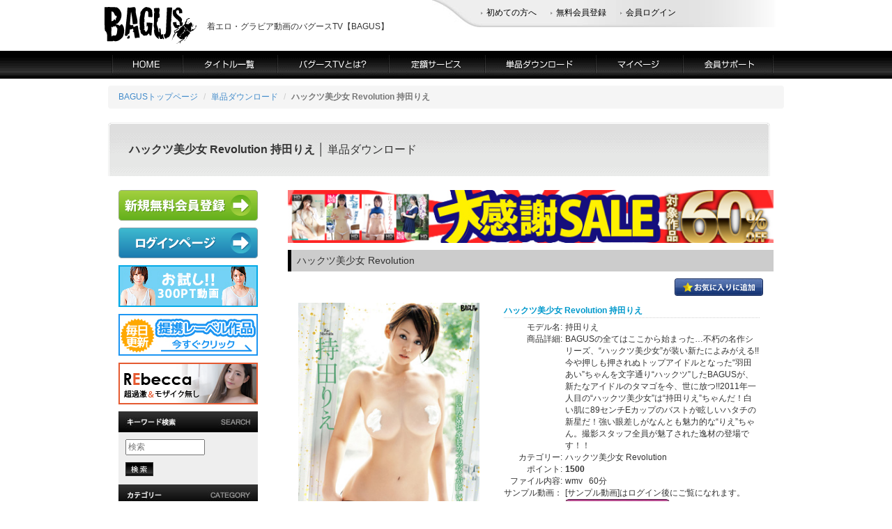

--- FILE ---
content_type: text/html; charset=EUC-JP
request_url: https://www.bagus-web.com/tanpin/item.php?ID=bgsd_310
body_size: 39648
content:
<!DOCTYPE html>
<html lang="ja">
<head>
<!--2023/10/30新グーグルアナリティクスタグ設置-->
<!-- Google tag (gtag.js) -->
<script async src="https://www.googletagmanager.com/gtag/js?id=G-MTZSVQEX37"></script>
<script>
  window.dataLayer = window.dataLayer || [];
  function gtag(){dataLayer.push(arguments);}
  gtag('js', new Date());

  gtag('config', 'G-MTZSVQEX37');
</script>
<meta charset="EUC-JP" />
<meta http-equiv="X-UA-Compatible" content="IE=edge">
<meta name="viewport" content="width=device-width, initial-scale=1">
<meta name="google-translate-customization" content="aa44f73fcb2bf2c1-ad82d5f761b52ab8-gbaaa45828981c6d5-12">
<title>ハックツ美少女 Revolution 持田りえ 単品ダウンロード｜着エロ動画・画像のバグースTV【BAGUS】</title>
<meta name="keywords" content="持田りえ,ハックツ美少女 Revolution,着エロ,動画,画像,サンプル動画,サンプル画像,グラビア,bagus,バグースtv">
<meta name="description" content="【ハックツ美少女 Revolution 持田りえ】動画・単品ダウンロードページ。着エロ動画のバグースTV(BAGUS)【公式サイト】美少女・グラビアアイドル着エロの動画や画像が満載です。 ">
<meta http-equiv="imagetoolbar" content="no">
<meta http-equiv="Content-Style-Type" content="text/css">
<meta http-equiv="Content-Script-Type" content="text/javascript">
<link rel="stylesheet" type="text/css" href="../css/jquery.bxslider.css"/>
<!--
	<link href="../newdata/css/import_tanpin.css" rel="stylesheet" type="text/css" media="all" />
-->
<script src="../newdata/lib/rollover.js" type="text/javascript"></script>
<link rel="start" title="バグースTV" href="/" />
<link rel="help" href="/sitemap/" title="サイトマップ" />
    <!-- Bootstrap -->
<link rel="stylesheet" type="text/css" href="../css/slick.css"/>
    <link href="../css/bootstrap.min.css" rel="stylesheet">

    <!-- HTML5 Shim and Respond.js IE8 support of HTML5 elements and media queries -->
    <!-- WARNING: Respond.js doesn't work if you view the page via file:// -->
    <!--[if lt IE 9]>
      <script src="https://oss.maxcdn.com/html5shiv/3.7.2/html5shiv.min.js"></script>
      <script src="https://oss.maxcdn.com/respond/1.4.2/respond.min.js"></script>
    <![endif]-->
<link href="../css/style.css" rel="stylesheet" type="text/css" media="all" charset="utf-8" />

<!--video.js-->
  <link href="https://vjs.zencdn.net/5.0.0/video-js.css" rel="stylesheet">
  <script src="https://vjs.zencdn.net/ie8/1.1.0/videojs-ie8.min.js"></script>
<!--/video.js-->

	<script type="text/javascript">
	var proID = [10408];
	</script>
	<script type="text/javascript" src="/js/bb_script.js"></script>

</head>


<body class="secondpage">
<a name="page_top" id="page_top"></a>
  
    <!-- header -->
      <div id="header_set" class="hidden-xs hidden-sm hidden-md">
        <div id="header">
         <div>
           <h1 class="col-md-2 col-lg-2"><a href="../index.html"><img src="../newdata/shared/header_title.gif" alt="着エロ・グラビア動画、画像のバグースTV(BAGUS)" width="132" height="53" /></a></h1>
           <p id="heeader_txt" class="col-md-4 col-lg-4">着エロ・グラビア動画のバグースTV【BAGUS】</p>
           <ul id="submenu" class="col-md-6 col-lg-6">
            <li><a href="../bagustv/">初めての方へ</a></li>
            <li><a href="../entry/">無料会員登録</a></li>
            <li><a href="../member/">会員ログイン</a></li>
            <li><div id="google_translate_element"></div></li>
<!--
<li id="search">
<form action="./" method="get">
<table cellspacing="0">
<tr>
<th><input class="field" type="text" name="K" /></th>
<td><input type="image" value="検索" src="../newdata/shared/btn_search.gif" /></td>
</tr>
</table>
</form>
</li>
-->
</ul>
</div>
<ul id="menu">
  <li><a href="../"><img src="../newdata/shared/menu01_n.png" alt="HOME" width="102" height="40" /></a></li>
  <li><a href="../title/"><img src="../newdata/shared/menu02_n.png" alt="タイトル一覧" width="136" height="40" /></a></li>
  <li><a href="../bagustv/"><img src="../newdata/shared/menu03_n.png" alt="バグースTVとは?" width="160" height="40" /></a></li>
  <li><a href="../teigaku/"><img src="../newdata/shared/menu04_n.png" alt="定額サービス" width="138" height="40" /></a></li>
  <li><a href="./"><img src="../newdata/shared/menu05_n.png" alt="単品ダウンロード" width="159" height="40" /></a></li>
  <li><a href="../member/"><img src="../newdata/shared/menu06_n.png" alt="マイページ" width="125" height="40" /></a></li>
  <li><a href="../support/"><img src="../newdata/shared/menu07_n.png" alt="会員サポート" width="130" height="40" /></a></li>
</ul>
</div>
</div>
<!-- /header -->

<!--nav-->
<nav class="col-md-12 navbar navbar-inverse navbar-fixed-top  hidden-lg" role="navigation">
  <div class="container-fluid">
    <div class="navbar-header">
     <button type="button" class="navbar-toggle" data-toggle="modal" data-target="#myModal">
       <span class="sr-only">MENU</span>
       <span class="icon-bar"></span>
       <span class="icon-bar"></span>
       <span class="icon-bar"></span>
     </button>
     <a class="navbar-brand" href="../index.html"></a>
   </div>
   <div class="collapse navbar-collapse" id="navbar-collapse-1">
     <ul class="nav navbar-nav" id="header-nav1">
       <li><a href="./">単品ダウンロード</a></li>
       <!--15.11現在、定額はWMVが多いためスマホ非対応。（mp4が貯まったらhidden-xs hidden-smを消す）-->
       <li class="hidden-xs hidden-sm"><a href="../teigaku/">定額ダウンロード</a></li>
       <li><a href="../title/">DVD/BD発売情報</a></li>
     </ul>
     <ul class="nav navbar-nav navbar-right" id="header-nav2">
	
        <li><p class="navbar-text"><a href="../entry/"><ins>無料会員登録でサンプル動画見放題</ins></a></p></li>
        <li><p class="navbar-btn"><a href="../entry/" class="btn btn-success"><span class="glyphicon glyphicon-pencil"></span>&nbsp;会員登録</a></p></li>
        <li><p class="navbar-btn"><a href="../member/" class="btn btn-primary"><span class="glyphicon glyphicon-user"></span>&nbsp;ログイン</a></p></li>
     </ul>
    </div>
  </div>
</nav>

<div class="modal fade" id="myModal" tabindex="-1" role="dialog" aria-labelledby="myModalLabel">
  <div class="modal-dialog" role="document">
    <div class="modal-content">
      <div class="modal-header">
        <button type="button" class="close" data-dismiss="modal" aria-label="Close"><span aria-hidden="true">閉じる</span></button>
        <h4 class="modal-title" id="myModalLabel">メニュー</h4>
      </div>
      <div class="modal-body">
       <div class="modal-block row">
	
        <h5 class="modal-block-head">ツール</h5>
            <p id="nav-signin"><a href="../entry/" class="btn btn-success btn-lg col-xs-6"><span class="glyphicon glyphicon-pencil"></span>&nbsp;会員登録</a></p>
            <p id="nav-login"><a href="../member/" class="btn btn-primary btn-lg col-xs-6"><span class="glyphicon glyphicon-user"></span>&nbsp;ログイン</a></p>
            <a href="../title/" class="modal-item btn btn-lg col-xs-6">DVD/BD発売情報</a>
       </div>
       <div class="modal-block row">
         　　<h5 class="modal-block-head">単品ダウンロード</h5>
         <a href="./" class="modal-item btn btn-lg col-xs-6" role="button">単品TOP</a>
         <a href="./?T=3#head" class="modal-item btn btn-lg col-xs-6" role="button">新着商品</a>
	   <a href="./?T=1#head" class="modal-item btn btn-lg col-xs-6" role="button">お気に入り</a>
         <a href="./?T=3&G=1#head" class="modal-item btn btn-lg col-xs-6" role="button">BAGUS新着商品</a>
         <a href="./?T=2#head" class="modal-item btn btn-lg col-xs-6" role="button" >ランキング</a>
         <a href="./?K=1980&x=19&y=10" class="modal-item btn btn-lg col-xs-6" role="button">1980pt高画質</a>
         <a href="./?K=%A5%AD%A5%E5%A5%C3%A5%D1%A5%C1&x=0&y=0" class="modal-item btn btn-lg col-xs-6" role="button">980pt動画</a>
       </div>
       <!--15.11現在、定額はWMVが多いためスマホ非対応。（mp4が貯まったらhidden-xs hidden-smを消す）-->
        <div class="modal-block row hidden-xs hidden-sm">
         <h5 class="modal-block-head">定額ダウンロード</h5>
         <a href="../teigaku/" class="modal-item btn btn-lg col-xs-6">定額TOP</a>
         <a href="../teigaku/?C=23#head" class="modal-item btn btn-lg col-xs-6">新作のぞき見</a>
         <a href="../teigaku/?C=11#head" class="modal-item btn btn-lg col-xs-6">WEB限定動画</a>
       </div>
      <div class="dropdown modal-block row">
          <a href="#" data-toggle="dropdown" role="button" aria-haspopup="true" aria-expanded="false" class="modal-item btn btn-lg btn-primary col-xs-12" role="button">提携レーベル一覧<span class="caret"></span></a>
          <div class="dropdown-menu" aria-labelledby="dLabel">
                        <a href="../tanpin/?C=104#head" class="modal-item btn btn-lg col-xs-6">MERA</a>
            <a href="../tanpin/?C=103#head" class="modal-item btn btn-lg col-xs-6">@factory</a>
            <a href="../tanpin/?C=101#head" class="modal-item btn btn-lg col-xs-6">アースダイバー</a>
            <a href="../tanpin/?C=100#head" class="modal-item btn btn-lg col-xs-6">grace</a>
            <a href="../tanpin/?C=42#head" class="modal-item btn btn-lg col-xs-6">インテック</a>
            <a href="../tanpin/?C=68#head" class="modal-item btn btn-lg col-xs-6">オルスタックソフト</a>
            <a href="../tanpin/?C=92#head" class="modal-item btn btn-lg col-xs-6">タスクビジュアル</a>
            <a href="../tanpin/?C=82#head" class="modal-item btn btn-lg col-xs-6">つくばテレビ</a>
            <a href="../tanpin/?C=86#head" class="modal-item btn btn-lg col-xs-6">ピチ・ガール</a>
            <a href="../tanpin/?C=81#head" class="modal-item btn btn-lg col-xs-6">プライスレス</a>
            <a href="../tanpin/?C=89#head" class="modal-item btn btn-lg col-xs-6">フレンチ・キス</a>
            <a href="../tanpin/?C=49#head" class="modal-item btn btn-lg col-xs-6">マーレーインター<br/>ナショナル</a>
            <a href="../tanpin/?C=99#head" class="modal-item btn btn-lg col-xs-6">マルスプロジェクトル</a>
            <a href="../tanpin/?C=41#head" class="modal-item btn btn-lg col-xs-6">メディアブランド</a>
            <a href="../tanpin/?C=75#head" class="modal-item btn btn-lg col-xs-6">ラブリー</a>
            <a href="../tanpin/?C=90#head" class="modal-item btn btn-lg col-xs-6">男気屋</a>
            <a href="../tanpin/?C=76#head" class="modal-item btn btn-lg col-xs-6">竹書房</a>
            <a href="../tanpin/?C=98#head" class="modal-item btn btn-lg col-xs-6">双葉社</a>
            <a href="../tanpin/?C=58#head" class="modal-item btn btn-lg col-xs-6">ai★star</a>
            <a href="../tanpin/?C=65#head" class="modal-item btn btn-lg col-xs-6">Blue Ribon</a>
            <a href="../tanpin/?C=63#head" class="modal-item btn btn-lg col-xs-6">Club Teen's</a>
            <a href="../tanpin/?C=66#head" class="modal-item btn btn-lg col-xs-6">First Love</a>
            <a href="../tanpin/?C=97#head" class="modal-item btn btn-lg col-xs-6">Greatworks</a>
            <a href="../tanpin/?C=84#head" class="modal-item btn btn-lg col-xs-6">GUILD</a>
            <a href="../tanpin/?C=44#head" class="modal-item btn btn-lg col-xs-6">I-Girl</a>
            <a href="../tanpin/?C=91#head" class="modal-item btn btn-lg col-xs-6">IMPACT</a>
            <a href="../tanpin/?C=88#head" class="modal-item btn btn-lg col-xs-6">No.3</a>
            <a href="../tanpin/?C=95#head" class="modal-item btn btn-lg col-xs-6">No brand</a>
            <a href="../tanpin/?C=52#head" class="modal-item btn btn-lg col-xs-6">nude★i</a>
            <a href="../tanpin/?C=61#head" class="modal-item btn btn-lg col-xs-6">OMEGA</a>
            <a href="../tanpin/?C=40#head" class="modal-item btn btn-lg col-xs-6">pistil</a>
            <a href="../tanpin/?C=78#head" class="modal-item btn btn-lg col-xs-6">Shadow Moon</a>
            <a href="../tanpin/?C=87#head" class="modal-item btn btn-lg col-xs-6">Shake Body</a>
            <a href="../tanpin/?C=73#head" class="modal-item btn btn-lg col-xs-6">Smash TV<br/>(Spice Visual)</a>
            <a href="../tanpin/?C=55#head" class="modal-item btn btn-lg col-xs-6">SOMEBODY</a>
            <a href="../tanpin/?C=53#head" class="modal-item btn btn-lg col-xs-6">Spice Visual</a>
            <a href="../tanpin/?C=94#head" class="modal-item btn btn-lg col-xs-6">TIARAS</a>
            <a href="../tanpin/?C=62#head" class="modal-item btn btn-lg col-xs-6">UPGRADE</a>
            <a href="../tanpin/?C=96#head" class="modal-item btn btn-lg col-xs-6">REAL</a>
            <a href="../tanpin/?C=93#head" class="modal-item btn btn-lg col-xs-6">ZEUS</a>
            <a href="../tanpin/?C=39#head" class="modal-item btn btn-lg col-xs-6">STAR ANISE</a>
            <a href="../tanpin/?C=43#head" class="modal-item btn btn-lg col-xs-6">BNS</a>
            <a href="../tanpin/?C=45#head" class="modal-item btn btn-lg col-xs-6">写女</a>
            <a href="../tanpin/?C=56#head" class="modal-item btn btn-lg col-xs-6">パワークリエイト</a>
            <a href="../tanpin/?C=46#head" class="modal-item btn btn-lg col-xs-6">RAVEN</a>
            <a href="../tanpin/?C=60#head" class="modal-item btn btn-lg col-xs-6">KAZOO</a>
            <a href="../tanpin/?C=59#head" class="modal-item btn btn-lg col-xs-6">GAIA</a>
            <a href="../tanpin/?C=80#head" class="modal-item btn btn-lg col-xs-6">LEMON HEART</a>
            <a href="../tanpin/?C=77#head" class="modal-item btn btn-lg col-xs-6">Peace</a>
            <a href="../tanpin/?C=54#head" class="modal-item btn btn-lg col-xs-6">TAO</a>
            <a href="../tanpin/?C=85#head" class="modal-item btn btn-lg col-xs-6">Trico</a>
            <a href="../tanpin/?C=70#head" class="modal-item btn btn-lg col-xs-6">アクアハウス</a>
            <a href="../tanpin/?C=74#head" class="modal-item btn btn-lg col-xs-6">イーアンツ</a>
            <a href="../tanpin/?C=64#head" class="modal-item btn btn-lg col-xs-6">ヴィーナスコミュ<br/>ニケーションズ</a>
            <a href="../tanpin/?C=83#head" class="modal-item btn btn-lg col-xs-6">ブルーウィステリア企画</a>
            <a href="../tanpin/?C=69#head" class="modal-item btn btn-lg col-xs-6">セルフラッシュ</a>
            <a href="../tanpin/?C=79#head" class="modal-item btn btn-lg col-xs-6">ゆるり</a>
            <a href="../tanpin/?C=71#head" class="modal-item btn btn-lg col-xs-6">御法度</a>

         </div>
        </div>
      <div class="modal-block row">
      <h5 class="modal-block-head">検索</h5>
       <form action="./" method="get" class="navbar-form navbar-left" role="search">
        <div class="form-group">
          <input id="header-search" type="text" name="K" class="form-control" placeholder="入力してください">
        </div>
        <button type="submit" class="btn btn-default">検索</button>
      </form>
    </div><div id="google_translate_element" class=" col-xs-12"></div>
  </div>
</div>
</div>
</div>
<!--/nav-->

<!-- contents_all -->
<div id="contents_all" class="container">
<!--nbread start-->
	<ol class="breadcrumb">
		<li><a href="../index.html">BAGUSトップページ</a></li>
        <li><a href="../tanpin/">単品ダウンロード</a></li>
		<li class="active"><strong>ハックツ美少女 Revolution 持田りえ</strong></li>
	</ol>
<!--//nbread end-->
<h2 id="title"><strong>ハックツ美少女 Revolution 持田りえ</strong> │ 単品ダウンロード</h2>

<div id="contents_l2" class="hidden-xs col-sm-4 col-md-3">
	<p><a href="../entry"><img src="../newdata/shared/signup200.png" width="200" height="44" alt="新規無料会員登録はこちら" /></a></p>
	<p><a href="../member"><img src="../newdata/shared/signin200.png" width="200" height="44" alt="ログインはこちら" /></a></p>
	<!--<p><a href="../tanpin/schedule.html"><img src="../newdata/shared/schedule.png" width="200" height="60" alt="単品配信スケジュール" /></a></p>-->
	<p><a href="?K=starter&x=36&y=7"><img src="../newdata/shared/tanpin_starter.jpg" width="200" height="60" alt="スターターキャンペーン" /></a></p>
	<p><a href="./?T=3&amp;G=2#head"><img src="../newdata/shared/tanpin_other_label.jpg" width="200" height="60" alt="他社レーベル動画コーナー" /></a></p>
	<p><a href="http://rebecca-web.com/"><img src="../newdata/shared/rebeccalink_2.png" width="200" height="60" alt="ヌード動画専門　REbeccaはこちら" /></a></p>

  <div id="sidemenu">
    <h4><img src="../newdata/shared/side_menu_search.jpg" width="200" height="30" alt="キーワード検索" /></h4>
    <div id="search-form">
      <form action="./" name="keyword" method="get" id="keyword">
       <input size="14" type="text" name="K" tabindex="1" placeholder="検索" /><br />
       <input type="image" src="../newdata/shared/btn_search.gif" alt="検索" tabindex="1" class="mt10" />
     </form>
   </div>
   <br />
   <h4><img src="../newdata/shared/side_menu_category.jpg" width="200" height="30" alt="カテゴリー" /></h4>
   <ul>
    <li><a href="./?T=1#head">お気に入り</a></li>
    <li><a href="./?T=3&G=1#head">BAGUS 新着商品</a></li>
    <li><a href="./?T=2&G=1#head">BAGUS 人気ランキング</a></li>
    <li><a href="./?T=3&G=2#head">提携レーベル 新着商品</a></li>
    <li><a href="./?T=2&G=2#head">提携レーベル 人気ランキング</a></li>
  </ul>

  <!-- 
  <h5>おすすめ作品</h5>	
  <dl>
    <dt><a href="../tanpin/item.php?ID=bagbd_114"><img src="../newdata/img/ppv_sidebar/01.jpg" width="90" height="90" alt="ハックツ美少女 Revolution 美波里香" /></a></dt>
    <dd><p><a href="../tanpin/item.php?ID=bagbd_114"><strong>ハックツ<br />美少女<br />Revolution<br />美波里香</strong></a></p>
    </dd>
  </dl>

  <dl>
    <dt><a href="../tanpin/item.php?ID=bagbd_113"><img src="../newdata/img/ppv_sidebar/02.jpg" width="90" height="90" alt="ハックツ美少女 Revolution 上条愛華" /></a></dt>
    <dd><p><a href="../tanpin/item.php?ID=bagbd_113"><strong>ハックツ<br />美少女<br />Revolution<br />上条愛華</strong></a></p>
    </dd>
  </dl>

  <dl>
    <dt><a href="../tanpin/item.php?ID=bagbd_112"><img src="../newdata/img/ppv_sidebar/03.jpg" width="90" height="90" alt="ギリグラ!!秘宝館 森本遥香" /></a></dt>
    <dd><p><a href="../tanpin/item.php?ID=bagbd_112"><strong>ギリグラ!!<br />秘宝館<br />森本遥香</strong></a></p>
    </dd>
  </dl>

    </dd>
  </dl>

  <br clear="all" />

  -->

  
  <h4><img src="../newdata/shared/side_menu_title02.gif" width="200" height="30" alt="バグース" /></h4>
  <ul>
    <li><a href="./?C=25#head">バグース TV限定</a></li>
    <li><a href="./?C=35#head">プレミアムアイドル</a></li>
    <li><a href="./?C=01#head">ゲキ着! IDOL</a></li>
    <li><a href="./?C=29#head">ゲキ着! IDOL HEAVEN</a></li>
    <li><a href="./?C=02#head">ゲキ着! SEXY</a></li>
    <li><a href="./?C=24#head">ゲキ着! キュート</a></li>
    <li><a href="./?C=03#head">ゲキ着! 素人</a></li>
    <li><a href="./?C=28#head">ギリグラ!! 秘宝館</a></li>
    <li><a href="./?C=04#head">ギリグラ!! 桃色領域</a></li>
    <li><a href="./?C=37#head">ギリグラ!! 極-kiwami-</a></li>
    <li><a href="./?C=05#head">Pretty Pop</a></li>
    <li><a href="./?C=26#head">センチュリオン</a></li>
    <li><a href="./?C=27#head">モミズム</a></li>
    <li><a href="./?C=33#head">ノーモザ</a></li>
    <li><a href="./?C=34#head">MELLO</a></li>
    <li><a href="./?C=12#head">もうムリ!</a></li>
    <li><a href="./?C=31#head">ハックツ美少女 Revolution</a></li>
    <li><a href="./?C=08#head">ハックツ美少女</a></li>
    <li><a href="./?C=06#head">素敵</a></li>
    <li><a href="./?C=07#head">美的</a></li>
    <li><a href="./?C=30#head">がけっぷちアイドル</a></li>
    <li><a href="./?C=09#head">巨乳素人限界着エロ</a></li>
    <li><a href="./?C=11#head">純情乙女図鑑</a></li>
  </ul>
  <h4><img src="../newdata/shared/side_menu_title03.gif" width="200" height="30" alt="スプラッシュ" /></h4>
  <ul>
    <li><a href="./?C=36#head">ガチラビア</a></li>
    <li><a href="./?C=13#head">NOモザイク</a></li>
    <li><a href="./?C=14#head">イキすぎ?!</a></li>
  </ul>
  <h4><img src="../newdata/shared/side_menu_title06.gif" width="200" height="30" alt="他社レーベル" /></h4>
  <h5>おすすめ作品</h5>
  <dl>
    <dt><a href="../tanpin/item.php?ID=mmr_aa205_hd"><img src="../newdata/img/ppv_sidebar/04.jpg" width="90" height="90" alt="麗菜は俺のいもうと 大沢麗菜" /></a></dt>
    <dd><p><a href="../tanpin/item.php?ID=mmr_aa205_hd"><strong>麗菜は俺のいもうと<br />大沢麗菜</strong></a></p>
    </dd>
  </dl>
  <dl>
    <dt><a href="../tanpin/item.php?ID=mmr_aa204_hd"><img src="../newdata/img/ppv_sidebar/05.jpg" width="90" height="90" alt="キミの美尻に恋してる 緑香" /></a></dt>
    <dd><p><a href="../tanpin/item.php?ID=mmr_aa204_hd"><strong>キミの美尻に恋してる<br />緑香</strong></a></p>
    </dd>
  </dl>
  <dl>
    <dt><a href="../tanpin/item.php?ID=mbr_aa210_hd"><img src="../newdata/img/ppv_sidebar/06.jpg" width="90" height="90" alt="やっぱり彩星はぶっちぎり！ 山田彩星" /></a></dt>
    <dd><p><a href="../tanpin/item.php?ID=mbr_aa210_hd"><strong>やっぱり彩星はぶっちぎり！<br />山田彩星</strong></a></p>
    </dd>
  </dl>

  <br clear="all" />
  <ul>
		<li><a href="./?C=104#head">MERA</a></li>
		<li><a href="./?C=103#head">@factory</a></li>
		<li><a href="./?C=101#head">アースダイバー</a></li>
		<li><a href="./?C=100#head">grace</a></li>
		<li><a href="./?C=42#head">インテック</a></li>
		<li><a href="./?C=68#head">オルスタックソフト</a></li>
		<li><a href="./?C=92#head">タスクビジュアル</a></li>
		<li><a href="./?C=82#head">つくばテレビ</a></li>
		<li><a href="./?C=86#head">ピチ・ガール</a></li>
		<li><a href="./?C=81#head">プライスレス</a></li>
		<li><a href="./?C=89#head">フレンチ・キス</a></li>
		<li><a href="./?C=49#head">マーレーインターナショナル</a></li>
		<li><a href="./?C=99#head">マルスプロジェクト</a></li>
		<li><a href="./?C=41#head">メディアブランド</a></li>
		<li><a href="./?C=75#head">ラブリー</a></li>
		<li><a href="./?C=90#head">男気屋</a></li>
		<li><a href="./?C=76#head">竹書房</a></li>
		<li><a href="./?C=98#head">双葉社</a></li>
		<li><a href="./?C=58#head">ai★star</a></li>
		<li><a href="./?C=65#head">Blue Ribon</a></li>
		<li><a href="./?C=63#head">Club Teen's</a></li>
		<li><a href="./?C=66#head">First Love</a></li>
		<li><a href="./?C=97#head">Greatworks</a></li>
		<li><a href="./?C=84#head">GUILD</a></li>
 		<li><a href="./?C=44#head">I-Girl</a></li>
		<li><a href="./?C=91#head">IMPACT</a></li>
		<li><a href="./?C=88#head">No.3</a></li>
		<li><a href="./?C=95#head">No brand</a></li>
		<li><a href="./?C=52#head">nude★i</a></li>
		<li><a href="./?C=61#head">OMEGA</a></li>
		<li><a href="./?C=40#head">pistil</a></li>
		<li><a href="./?C=78#head">Shadow Moon</a></li>
		<li><a href="./?C=87#head">Shake Body</a></li>
		<li><a href="./?C=73#head">Smash TV(Spice Visual)</a></li>
		<li><a href="./?C=55#head">SOMEBODY</a></li>
		<li><a href="./?C=53#head">Spice Visual</a></li>
		<li><a href="./?C=94#head">TIARAS</a></li>
		<li><a href="./?C=62#head">UPGRADE</a></li>
		<li><a href="./?C=96#head">REAL</a></li>
		<li><a href="./?C=93#head">ZEUS</a></li>
		<li><a href="./?C=39#head">STAR ANISE</a></li>
		<li><a href="./?C=43#head">BNS</a></li>
		<li><a href="./?C=45#head">写女</a></li>
		<li><a href="./?C=56#head">パワークリエイト</a></li>
		<li><a href="./?C=46#head">RAVEN</a></li>
		<li><a href="./?C=51#head">NABEX</a></li>
		<li><a href="./?C=60#head">KAZOO</a></li>
		<li><a href="./?C=59#head">GAIA</a></li>
		<li><a href="./?C=80#head">LEMON HEART</a></li>
		<li><a href="./?C=77#head">Peace</a></li>
		<li><a href="./?C=54#head">TAO</a></li>
		<li><a href="./?C=85#head">Trico</a></li>
		<li><a href="./?C=70#head">アクアハウス</a></li>
		<li><a href="./?C=74#head">イーアンツ</a></li>
		<li><a href="./?C=64#head">ヴィーナスコミュニケーションズ</a></li>
		<li><a href="./?C=83#head">ブルーウィステリア企画</a></li>
		<li><a href="./?C=69#head">セルフラッシュ</a></li>
		<li><a href="./?C=79#head">ゆるり</a></li>
		<li><a href="./?C=71#head">御法度</a></li>
  </ul>
  <h4><img src="../newdata/shared/side_menu_title05.gif" width="200" height="30" alt="デジタル写真集" /></h4>
  <ul>
    <li><a href="./?C=19#head">BAGUSオリジナル</a></li>
    <li><a href="./?C=20#head">SPLASHオリジナル</a></li>
    <li><a href="./?C=22#head">郡司大地写真館（R18）</a></li>
  </ul>
  <h4><img src="../newdata/shared/side_menu_title01.gif" width="200" height="30" alt="アイドルグッズ通販" /></h4>
  <ul>
    <li><a href="./?C=32#head">アイドルグッズ通販</a></li>
  </ul>
  <h4><img src="../newdata/shared/side_menu_help.jpg" width="200" height="30" alt="ご利用ガイド" /></h4>
  <ul>
    <li><a href="../entry/" id="ENTRY_S" name="ENTRY_S">無料会員登録</a></li>
    <li><a href="../support/" id="SUPPORT_S" name="SUPPORT_S">ヘルプ＆サポート</a></li>
    <li><a href="../rule/">特定商取引について</a></li>
    <li><a href="../privacy/">プライバシーポリシー</a></li>
  </ul>
  <p class="kyoka">無店舗型性風俗特殊営業許可済<br />映像送信型性風俗特殊営業許可済</p>
</div>

<p><a href="https://www.amazon.co.jp/s?k=BAGUS+%E3%83%90%E3%82%B0%E3%83%BC%E3%82%B9&amp;i=dvd&amp;__mk_ja_JP=%E3%82%AB%E3%82%BF%E3%82%AB%E3%83%8A&amp;ref=nb_sb_noss_2&_encoding=UTF8&tag=bagus0f-22&linkCode=ur2&linkId=d4cbf1691ad22fb70e0185541b5e2184&camp=247&creative=1211" target="_blank"><img src="../newdata/shared/ba_amazon.gif" alt="バグースTVのDVDはアマゾンで購入! amazonへ" width="200" height="60" /></a><img src="//ir-jp.amazon-adsystem.com/e/ir?t=bagus0f-22&l=ur2&o=9" width="1" height="1" border="0" alt="" style="border:none !important; margin:0px !important;" /></p>
<p><a href="../wanted/"><img src="../newdata/shared/ba_wanted.jpg" alt="出演者大募集!" width="200" height="60" /></a></p>
<p><a href="http://www.bagus-blog.com/" target="_blank"><img src="../newdata/shared/bagus_blog_bn.jpg" alt="BAGUS Blog" width="200" height="50" /></a></p>
</div>


<!-- contents_r2 -->
	<div id="contents_r2" class="col-xs-12 col-sm-8 col-md-9">
<a href="../tanpin/?K=newyearsalevol2&x=0&y=0"><img src="../newdata/shared/ba2026bn.jpg" width="730" height="80" alt="campaign" /></a>
<h3 class="share">ハックツ美少女 Revolution</h3>
 
<div class="col-xs-12"><p id="fav" > <a href="./favorite.php?ID=bgsd_310"><img src="./sozai/favbtn_off.gif" alt="お気に入りに追加" /></a></p></div>
 <br clear="all" />
<div id="item_area">
	<div class="item_area_img col-md-6 col-lg-5">
	 <img class="photo img-responsive" src="https://file.bagus-web.com/free/tanpin/nfs_srv_b/category31/bgsd_310/sam_b.jpg" alt="持田りえ" style="width:100%;height:auto;" />
	</div>

	<div class="col-xs-12 col-sm-12 col-md-6 col-lg-7">
	  <div class="data">
		<h4 class="title">ハックツ美少女 Revolution 持田りえ</h4>
		<table cellspacing="8" summary="ハックツ美少女 Revolution 持田りえに関する詳細説明">
		<tr>
		<td class="left">モデル名:</td>
		<td class="right">持田りえ</td>
		</tr>
		<tr>
		<td class="left">商品詳細:</td>
		<td class="right">BAGUSの全てはここから始まった…不朽の名作シリーズ、“ハックツ美少女”が装い新たによみがえる!!今や押しも押されぬトップアイドルとなった“羽田あい”ちゃんを文字通り“ハックツ”したBAGUSが、新たなアイドルのタマゴを今、世に放つ!!2011年一人目の“ハックツ美少女”は“持田りえ”ちゃんだ！白い肌に89センチEカップのバストが眩しいハタチの新星だ！強い眼差しがなんとも魅力的な“りえ”ちゃん。撮影スタッフ全員が魅了された逸材の登場です！！</td>
		</tr>
		<tr>
		<td class="left">カテゴリー:</td>
		<td class="right">ハックツ美少女 Revolution</td>
		</tr>
		<tr>
		<td class="left">ポイント:</td>
		<td class="right"><strong class="gold">1500</strong></td>
		</tr>
		<tr>
		<td class="left">ファイル内容:</td>
		<td class="right">wmv &nbsp; 60分</td>
		</tr>
		<tr>
		<td class="left">サンプル動画：</td>
		<td class="right">
		[サンプル動画]はログイン後にご覧になれます。
		<br />
		<a href="./buy.php?ID=bgsd_310"><img src="../newdata/shared/buybtn_off.jpg" alt="購入する" /></a>
		</td>
		</tr>
		</table>
		

		<strong class="gold">
		
		
		
		
		
		
		
		
		
		
		</strong>
		<br />ポイントを入手するには？
		<div class="buy">
		無料会員登録後にポイントを購入することができます。
		<br />
		
		<a href="../member/"><img src="../newdata/shared/buy_0.jpg" width="150" height="40" alt="ポイント購入" /></a>
		<a href="../entry/"><img src="../newdata/shared/entry_0.jpg" width="150" height="40" alt="無料会員登録" /></a>
		</div>
<div class="col-sm-12">
	<p><a href="https://twitter.com/share" class="twitter-share-button" data-count="none" title="つぶやく">Tweet</a>
		<script type="text/javascript" src="https://platform.twitter.com/widgets.js"></script>
        <a href="https://b.hatena.ne.jp/entry/" class="hatena-bookmark-button" title="このエントリーをはてなブックマークに追加">
        <img src="https://b.st-hatena.com/images/entry-button/button-only.gif" alt="このエントリーをはてなブックマークに追加" width="20" height="20" style="border: none;" />
        </a>
        <script type="text/javascript" src="https://b.st-hatena.com/js/bookmark_button.js" charset="utf-8" ></script>

        <g:plusone size="medium"></g:plusone>
	<script type="text/javascript">
          	window.___gcfg = {lang: 'ja'};
        
          (function() {
            var po = document.createElement('script'); po.type = 'text/javascript'; po.async = true;
            po.src = 'https://apis.google.com/js/plusone.js';
            var s = document.getElementsByTagName('script')[0]; s.parentNode.insertBefore(po, s);
          })();
        </script>
       </p>
	
<div id="fb-root">&nbsp;</div><script type="text/javascript" src="https://connect.facebook.net/ja_JP/all.js#appId=120885087995304&amp;xfbml=1"></script><fb:like href="" send="false" width="270" show_faces="false" font=""></fb:like>
 </div>		
    </div>
  </div>

</div>
<div class="row">
<h3 class="share">サンプル画像</h3>
	<div class="new_release_left_thums2 col-xs-12">
        <div class="col-xs-4 col-md-3"><img src="https://file.bagus-web.com/free/tanpin/nfs_srv_b/category31/bgsd_310/001s.jpg" alt="持田りえ" width="100%" height="auto" /></div>
        <div class="col-xs-4 col-md-3"><img src="https://file.bagus-web.com/free/tanpin/nfs_srv_b/category31/bgsd_310/002s.jpg" alt="持田りえ" width="100%" height="auto" /></div>
        <div class="col-xs-4 col-md-3"><img src="https://file.bagus-web.com/free/tanpin/nfs_srv_b/category31/bgsd_310/003s.jpg" alt="持田りえ" width="100%" height="auto" /></div>
        <div class="col-xs-4 col-md-3"><img src="https://file.bagus-web.com/free/tanpin/nfs_srv_b/category31/bgsd_310/004s.jpg" alt="持田りえ" width="100%" height="auto" /></div>
        <div class="col-xs-4 col-md-3"><img src="https://file.bagus-web.com/free/tanpin/nfs_srv_b/category31/bgsd_310/005s.jpg" alt="持田りえ" width="100%" height="auto" /></div>
      </div>

</div>

		<div class="row">
<h3 class="share">この商品を購入した人はこんな商品も購入しています</h3>
      <div class="m_dl_thum slider">
			<div class="thum col-xs-12">
				<div class="thumbnail">
				  <div class="col-xs-5 col-md-5">
          			    <a href="./item.php?ID=ppmn_069"><img src="https://file.bagus-web.com/free/tanpin/nfs_srv_b/category42/ppmn_069/sam.jpg" alt="小山結愛" /></a>
				  </div>
				  <div class="caption col-xs-7 col-md-7">
				    <a href="./item.php?ID=ppmn_069">恋する乙女は大胆不敵 小山結愛</a>
	          		    <p class="consumption_p"><br>消費ポイント：980Pt<br>カテゴリー：インテック</p>
    	      			    <p class="comme">澄んだ大きな瞳ともっちり唇が印象的な美…<br />
				     <a href="./item.php?ID=ppmn_069" class="m_red">[詳細を見る]</a></p>
				  </div>
				<div class="clearfix"></div>
				</div>
			</div><div class="thum col-xs-12">
				<div class="thumbnail">
				  <div class="col-xs-5 col-md-5">
          			    <a href="./item.php?ID=gihhd_026_h"><img src="https://file.bagus-web.com/free/tanpin/category28/gihhd_026_h/sam.jpg" alt="鮎川綾香" /></a>
				  </div>
				  <div class="caption col-xs-7 col-md-7">
				    <a href="./item.php?ID=gihhd_026_h">高画質3MB ギリグラ!!秘宝館 鮎川綾香</a>
	          		    <p class="consumption_p"><br>消費ポイント：1980Pt<br>カテゴリー：ギリグラ!!秘宝館</p>
    	      			    <p class="comme">本作でお宝を拝ませてくれるアイドルは“鮎…<br />
				     <a href="./item.php?ID=gihhd_026_h" class="m_red">[詳細を見る]</a></p>
				  </div>
				<div class="clearfix"></div>
				</div>
			</div><div class="thum col-xs-12">
				<div class="thumbnail">
				  <div class="col-xs-5 col-md-5">
          			    <a href="./item.php?ID=higr_018b_hd"><img src="https://file.bagus-web.com/free/tanpin/nfs_srv_b/category42/higr_018b_hd/sam.jpg" alt="春野恵" /></a>
				  </div>
				  <div class="caption col-xs-7 col-md-7">
				    <a href="./item.php?ID=higr_018b_hd">高画質HD Mistress 春野恵</a>
	          		    <p class="consumption_p"><br>消費ポイント：2980Pt<br>カテゴリー：インテック</p>
    	      			    <p class="comme">夫の実家である旅館で、女将として働く恵…<br />
				     <a href="./item.php?ID=higr_018b_hd" class="m_red">[詳細を見る]</a></p>
				  </div>
				<div class="clearfix"></div>
				</div>
			</div><div class="thum col-xs-12">
				<div class="thumbnail">
				  <div class="col-xs-5 col-md-5">
          			    <a href="./item.php?ID=gcicd_010"><img src="https://file.bagus-web.com/free/tanpin/category24/gcicd_010/sam.jpg" alt="TOKO" /></a>
				  </div>
				  <div class="caption col-xs-7 col-md-7">
				    <a href="./item.php?ID=gcicd_010">ゲキ着! IDOL キュート　TOKO</a>
	          		    <p class="consumption_p"><br>消費ポイント：980Pt<br>カテゴリー：ゲキ着！キュート</p>
    	      			    <p class="comme">着エロDVD最強の「ゲキ着！IDOL」からさら…<br />
				     <a href="./item.php?ID=gcicd_010" class="m_red">[詳細を見る]</a></p>
				  </div>
				<div class="clearfix"></div>
				</div>
			</div>

      </div>
      </div>
      
		<div class="row">
<h3 class="share">週間ダウンロードランキング</h3>
      <div class="m_dl_thum slider">

			<div class="thum col-xs-12">
				<div class="thumbnail">
				  <div class="col-xs-5 col-md-5">
          			    <a href="./item.php?ID=higr_083b_hd"><img src="https://file.bagus-web.com/free/tanpin/nfs_srv_b/category42/higr_083b_hd/sam.jpg" alt="麻倉まりな" /></a>
				  </div>
				  <div class="caption col-xs-7 col-md-7">
				    <a href="./item.php?ID=higr_083b_hd">高画質HD 性欲の強いまりなは好きですか？ 麻倉まりな</a>
				    <p class="consumption_p"><br>消費ポイント：2980Pt<br>カテゴリー：インテック</p>
				    <p class="comme">グラビアクィーン麻倉まりなちゃんが登場…<br /><a href="./item.php?ID=higr_083b_hd" class="m_red">[詳細を見る]</a></p>
				  </div>
				  <div class="clearfix"></div>
				  </div>
				</div><div class="thum col-xs-12">
				<div class="thumbnail">
				  <div class="col-xs-5 col-md-5">
          			    <a href="./item.php?ID=higr_083b_h"><img src="https://file.bagus-web.com/free/tanpin/nfs_srv_b/category42/higr_083b_h/sam.jpg" alt="麻倉まりな" /></a>
				  </div>
				  <div class="caption col-xs-7 col-md-7">
				    <a href="./item.php?ID=higr_083b_h">高画質3MB 性欲の強いまりなは好きですか？ 麻倉まりな</a>
				    <p class="consumption_p"><br>消費ポイント：1980Pt<br>カテゴリー：インテック</p>
				    <p class="comme">グラビアクィーン麻倉まりなちゃんが登場…<br /><a href="./item.php?ID=higr_083b_h" class="m_red">[詳細を見る]</a></p>
				  </div>
				  <div class="clearfix"></div>
				  </div>
				</div><div class="thum col-xs-12">
				<div class="thumbnail">
				  <div class="col-xs-5 col-md-5">
          			    <a href="./item.php?ID=mbr_bi008_hd"><img src="https://file.bagus-web.com/free/tanpin/nfs_srv_b/category53/mbr_bi008_hd/sam.jpg" alt="まんげつおちゃずけくも" /></a>
				  </div>
				  <div class="caption col-xs-7 col-md-7">
				    <a href="./item.php?ID=mbr_bi008_hd">高画質HD 蛇雲 まんげつおちゃずけくも</a>
				    <p class="consumption_p"><br>消費ポイント：1000Pt<br>カテゴリー：Spice Visual</p>
				    <p class="comme">SNSで超絶話題の「まんげつおちゃずけくも…<br /><a href="./item.php?ID=mbr_bi008_hd" class="m_red">[詳細を見る]</a></p>
				  </div>
				  <div class="clearfix"></div>
				  </div>
				</div><div class="thum col-xs-12">
				<div class="thumbnail">
				  <div class="col-xs-5 col-md-5">
          			    <a href="./item.php?ID=cand_01244_hd"><img src="https://file.bagus-web.com/free/tanpin/nfs_srv_b/category55/cand_01244_hd/sam.jpg" alt="木村怜門 田宮春陽 櫻井愛莉" /></a>
				  </div>
				  <div class="caption col-xs-7 col-md-7">
				    <a href="./item.php?ID=cand_01244_hd">高画質HD 【先行配信】純系シリーズセレクションVol.1 純系美少女たちの戯れ 木村怜門、田宮春陽、櫻井愛莉</a>
				    <p class="consumption_p"><br>消費ポイント：1192Pt<br>カテゴリー：SOMEBODY</p>
				    <p class="comme">純系美少女シリーズのトップ３アイドル・…<br /><a href="./item.php?ID=cand_01244_hd" class="m_red">[詳細を見る]</a></p>
				  </div>
				  <div class="clearfix"></div>
				  </div>
				</div>


     </div>
		</div>
</div>
<!-- /contents_r2 -->
</div>

   <!-- footer_area -->
<div id="footer">
 <div class="container">
  <div id="footer_menu" class="row">
    <ul class="col-xs-6 col-sm-3 col-md-3 col-lg-3">
      <li><a href="../">HOME</a></li>
      <li><a href="../bagustv/">初めての方へ</a></li>
      <li><a href="../entry/">無料会員登録</a></li>
      <li><a href="../member/">会員ログイン</a></li>
      <li><a href="../pc/">推奨環境</a></li>
    </ul>
    <ul class="col-xs-6 col-sm-3 col-md-3 col-lg-3">
      <li><a href="../title/">タイトル一覧</a></li>
      <li><a href="../bagustv/">バグースTVとは?</a></li>
      <li class="hidden-xs hidden-sm"><a href="../teigaku/">定額サービス</a></li>
      <li><a href="../tanpin/">単品ダウンロード</a></li>
      <li><a href="../member/">マイページ</a></li>
      <li><a href="../support">会員サポート</a></li>
    </ul>
    <ul class="col-xs-6 col-sm-3 col-md-3 col-lg-3">
      <li><a href="../wanted/">出演者大募集</a></li>
      <li><a href="../recruit/">採用情報</a></li>
      <li><a href="../links/">リンク集</a></li>
    </ul>
    <ul class="col-xs-6 col-sm-3 col-md-3 col-lg-3">
      <li><a href="../company/">会社概要</a></li>
      <li><a href="../rule/">特定商取引について</a></li>
      <li><a href="../contact/">お問い合わせ</a></li>
      <li><a href="../privacy/">プライバシーポリシー</a></li>
      <li><a href="../sitemap/">サイトマップ</a></li>
    </ul>
  </div>
</div>
</div>
<div id="copy_pagetop" class="container-fluid">
  <div class="row">
    <p id="copy" class="col-xs-9 col-sm-6"><a href="/"><img src="../newdata/shared/footer_logo.gif" alt="バグースTV" width="61" height="25" /></a> Copyright BAGUS. All Rights Reserved.</p>
    <p id="pagetop" class="col-xs-1 col-sm-2 col-sm-offset-4"><a href="#page_top"><img src="../newdata/shared/btn_pagetop.gif" alt="BAGUS ページトップへ" width="70" height="16" /></a></p>
  </div>
</div>
<!-- /footer -->
<script type="text/javascript">
  var gaJsHost = (("https:" == document.location.protocol) ? "https://ssl." : "http://www.");
  document.write(unescape("%3Cscript src='" + gaJsHost + "google-analytics.com/ga.js' type='text/javascript'%3E%3C/script%3E"));
</script>
<script type="text/javascript">
  try {
    var pageTracker = _gat._getTracker("UA-12120969-1");
    pageTracker._trackPageview();
  } catch(err) {}</script>
  <!-- Include all compiled plugins (below), or include individual files as needed -->
  <script type="text/javascript" src="https://code.jquery.com/jquery-1.11.0.min.js"></script>
  <script type="text/javascript" src="https://code.jquery.com/jquery-migrate-1.2.1.min.js"></script>
  <script src="../js/bootstrap.min.js"></script>
  <script type="text/javascript">
   function googleTranslateElementInit() {
     new google.translate.TranslateElement({pageLanguage: "ja", layout: google.translate.TranslateElement.InlineLayout.SIMPLE, gaTrack: true, gaId: "UA-12120969-1"}, "google_translate_element");
   }
 </script><script type="text/javascript" src="//translate.google.com/translate_a/element.js?cb=googleTranslateElementInit"></script>

</body>
</html>

--- FILE ---
content_type: text/html; charset=utf-8
request_url: https://accounts.google.com/o/oauth2/postmessageRelay?parent=https%3A%2F%2Fwww.bagus-web.com&jsh=m%3B%2F_%2Fscs%2Fabc-static%2F_%2Fjs%2Fk%3Dgapi.lb.en.2kN9-TZiXrM.O%2Fd%3D1%2Frs%3DAHpOoo_B4hu0FeWRuWHfxnZ3V0WubwN7Qw%2Fm%3D__features__
body_size: 163
content:
<!DOCTYPE html><html><head><title></title><meta http-equiv="content-type" content="text/html; charset=utf-8"><meta http-equiv="X-UA-Compatible" content="IE=edge"><meta name="viewport" content="width=device-width, initial-scale=1, minimum-scale=1, maximum-scale=1, user-scalable=0"><script src='https://ssl.gstatic.com/accounts/o/2580342461-postmessagerelay.js' nonce="NpM8itdDWvu3xCYw-y4MrQ"></script></head><body><script type="text/javascript" src="https://apis.google.com/js/rpc:shindig_random.js?onload=init" nonce="NpM8itdDWvu3xCYw-y4MrQ"></script></body></html>

--- FILE ---
content_type: text/css
request_url: https://www.bagus-web.com/css/style.css
body_size: 14562
content:
*{
	font-family: "Noto Sans","メイリオ",Meiryo,"ヒラギノ角ゴ Pro W3","Hiragino Kaku Gothic Pro",Osaka,"ＭＳ Ｐゴシック","MS PGothic",sans-serif;
}
.cf:before,
.cf:after {
  content: " ";
  display: table;
}

.cf:after {
  clear: both;
}

.cf {
  *zoom: 1;
}
.toppage{
	padding-top:70px;
}
.toppage:not(:target) {
	padding-top:70px\9;
}
.secondpage{
	padding-top:50px;
}
div#mainvisual {
	background:url("../img/slide_bg.png") repeat-x scroll 0 0 rgba(0, 0, 0, 0);
	margin: -20px auto 15px;
	padding-top: 15px;
	padding-bottom: 15px;
}
#Vesicomyid-BEACON119482{
     display:none;
   }
/*
@media screen and (min-width: 692px){
div#mainvisual {
	margin: 30px auto 15px;
}
}
@media screen  (min-width: 946px){
div#mainvisual {
	margin: -20px auto 15px;
}
}
@media screen and (min-width: 1062px){
div#mainvisual {
	margin: 20px auto 15px;
}
}
*/
h4 img {
	width: 200px;
  /* max-width: 260px; */
}
img {
  width: auto;
  max-width: 100%;
  height: auto;
}
a:hover img{
	opacity:0.8;
	filter:alpha(opacity=80);
	-ms-filter: “alpha( opacity=80 )”;
}
#slideshow .slides{
	margin:0 auto;
}
.slick-slide img{
	width:100%;
}
#slideshow .slick-dots ul {
}
#slideshow .slick-dots li{
	display: inline-block;
}
#slideshow .slick-dots li button:before{
}
ul#main_l li {
	margin: 0 0 20px;
	padding: 0;
}
ul#main_l li:last-child{
	margin:0;
}
ul#main_r li {
	margin: 0 0 20px;
	padding: 0;
}
ul#main_r li:last-child{
	margin:0;
}
ul,ol{
	list-style-type:none;
}
.container{
}

/*
	header
  */

  div#header_set{
   width:100%;
   margin:0;
   padding:0;
   background:url(../newdata/shared/menu_bg.gif) 0 bottom repeat-x;
 }

div#header div{
	margin:0;
	padding:0;
	zoom:100%;
}

div#header div:after{
	content: " ";
	clear: both;
	height:0;
	display:block;
	visibility:hidden;
}
div#header div h1{
	width:132px;
	margin:10px 15px 10px 10px;
	padding:0;
	float:left;
}
p#heeader_txt{
	width:310px;
	margin:30px 0 0;
	font-size:12px;
	padding:0;
	float:left;
}
h2#header_txt{
	width:310px;
	margin:30px 0 0;
	padding:0;
	float:left;
	font-size:11px;
	font-weight:normal;
}

ul#submenu{
	width:500px;
	margin:0 20px 0 0;
	padding:10px 10px 20px 70px;
	background:url(../newdata/shared/header_submenu_bg.jpg) 0 0 no-repeat;
	float:right;
}
ul#submenu li{
	width:100px;
	font-size:12px;
	margin:0;
	padding:0 0 0 8px;
	background:url(../newdata/shared/arrow01.gif) 0 50% no-repeat;
	float:left;
}
ul#submenu li a{
	text-decoration:none;
}
ul#submenu li a:link{
	color:#000000;
}
ul#submenu li a:visited{
	color:#000000;
}
ul#submenu li a:hover{
	color:#cc3399;
}
ul#submenu li#search{
	width:150px;
	background-image:none;
	padding:0;
	float:right;
}
ul#submenu li#search form{
	margin:-1px 0 0;
	padding:0;
} 
ul#submenu li#search form table{
	margin:0;
	padding:0;
	border:none;
}
ul#submenu li#search form table th{
	padding:0 5px 0 0;
}
ul#submenu li#search form table td{
	padding:0;
}
ul#submenu li#search form table th input{
	width:100px;
	height:12px;
	margin:0;
	padding:3px;
	border:1px solid #aaaaaa;
	font-size:10px;
}
ul#submenu li#search form table td input{
	margin:0;
	padding:0;
}

ul#menu{
	width:960px;
	height:40px;
	margin:0 auto;
	padding:0;
	zoom:100%;
}
ul#menu:after{
	content: " ";
	clear:both;
	height:0;
	display:block;
	visibility:hidden;
}
ul#menu li{
	margin:0;
	padding:0;
	line-height:50%;
	float:left;
}
ul#menu li#menu01{
	width:102px;
}
ul#menu li#menu02{
	width:136px;
}
ul#menu li#menu03{
	width:160px;
}
ul#menu li#menu04{
	width:138px;
}
ul#menu li#menu05{
	width:159px;
}
ul#menu li#menu06{
	width:125px;
}
ul#menu li#menu07{
	width:130px;
}


.navbar-brand{
	background:url("../img/bagus_logo.png") no-repeat scroll 0 0 rgba(0, 0, 0, 0);
	height:46px;
	width:116px;
	margin:3px 10px 1px 15px;
	background-size:100% auto;
}
.navbar-inverse .navbar-nav li a{
	color:#eee;
}
.inverse-dropdown{
	background-color: #222;
	border-color: #080808;
}
.inverse-dropdown li a{
	color: #999;
}
.inverse-dropdown li a:hover{
	color: #fff;
	background-color: #000;
}
#google_translate_element{
	margin-left:20px;
}
.goog-te-gadget-simple a span{
	color:#333;
}
h3.titlenew,h3.share {
	background-color: #cccccc;
	border-left: 5px solid #000000;
	font-size: 14px;
	font-weight: normal;
	text-align: left;
	margin: 10px 0;
	padding: 8px;
	clear:both;
}
div#copy_pagetop {
	background-color: #999999;
}
p#copy,p#pagetop {
	padding:10px 0 0 15px;
}
ol.push_w170,ol.push,ol.pickup {
	margin: 0;
	padding: 0;
	width: 100%;
}
ol.push_w170 li {
	display: inline;
	float: left;
	height: auto;
	margin-bottom: 6px;
	padding-right: 6px;
	text-align: center;
	width: 33.3%;
}
ol.push li{
	display: inline;
	float: left;
	height: 13.6rem;
	padding-right: 6px;
	text-align: center;
	width: 16.6%;
}
ol.pickup li {
	display: inline;
	float: left;
	height: auto;
	margin: 0 0 10px;
	padding-right: 10px;
	text-align: center;
	width: 25%;
}
.top-sidemenu ul {
	padding: 0 15px;
}
.top-sidemenu p{
	padding: 0 5px;
}
div#side_left ul li {
	background: url("../img/arrow01.gif") no-repeat scroll 0 50% rgba(0, 0, 0, 0);
	margin: 0 0 5px;
	padding: 0 0 0 10px;
}
div#side_left ul li a{
	text-decoration:underline;
}
.top-sidemenu,div#ranking{
	background-color: #eeeeee;
	margin: 0 0 10px;
	padding: 0 0 10px;
}

.breadcrumb {
	margin-top: 10px;
	overflow: hidden;
}


.navi_sort{
	float:left;
}
.pagenationBox{
	float:right;
	margin-top:-20px;
}
.mb20{
	margin-bottom:20px;
}

#side_left{
	width:260px;
}
#side_left h2 img{
	width: 230px;
	margin-top:-10px;
}
#side_left img{
	width:230px;
}

#side_right{
	width:230px;
}
#side_right img{
	width:230px;
}
#side_right dl dt img{
	width:20px;
	height:20px;
}

/*  
	単品ダウンロード
  */
  #new_release{
   margin-bottom:20px;
 }
 #item_area {
	/*
	width: 730px;
	*/
}
#fav {
	float:right;
}
.item_area_img	{
  float:left;
  margin-bottom: 20px;
}

.data{
  width:auto;
  float:left;
  padding:5px;
  font-size:100%;
  margin-bottom:20px;
}
.data h4.title{
  border-bottom:1px dotted #D0D0D0;
  padding:0px 0px 3px 0px;
  margin:0px 0px 5px 0px;
  font-size:12px;
  font-weight:bold;
  color:#09c;
}
.data table{
}
.data table td.left{
  white-space:nowrap;
  padding:0px 4px 0px 0px;
  vertical-align:top;
  text-align:right;
}
.data .btn{
  display:block;
  margin:0 auto;
  padding:5px 0px 10px 0px;
}
.data h3{
  background-color:#333333;
  padding:5px;
  text-align:center;
  font-size: 12px;
}
.data .buy{
  padding:5px;
}
.data .buy ul{
  padding:5px 0px 0px 0px;
}
.buy ul li{
  background-image:url("./../img/dl/img06.gif");
  background-position:left center;
  padding:0px 0px 0px 8px;
}
.data .buy ul li a{
  color:#FFCC33;
}
.data .buy img{
	margin:10px 10px 10px 0;
}

.new_release_left_thums2{
	margin:0 -25px;
}
.new_release_left_thums2 div img{
  width: 100%;
  margin:0 0 10px;
}
.m_dl_thum li{
	border: 1px solid #ddd;
	margin:0 0 10px;
}
.m_dl_thum li img{
	max-width:310px;
	height:auto;
	padding:5px 0; 
}
.m_dl_thum .thum .caption{
	margin-top:-10px;
}
.mt10{
	margin-top:10px;
}
.mt-10{
	margin-top:-10px;
}
.mt-70{
	margin-top:-70px;
}
.pt10{
	padding-top:10px;
}
.pt20{
	padding-top:20px;
}
.all {
	clear: both;
}

#sidemenu {
	max-width:200px;
	background-color: #eeeeee;
}
#sidemenu #search-form{
	margin:0 0 -20px 10px;
}
#sidemenu h5{
	font-weight:bold;
	margin-left:10px;
}
#sidemenu ul{
	margin-left:-30px;
}
#sidemenu ul li {
	margin: 0 0 5px;
	padding:0 0 0 10px;
	background: url("../newdata/shared/arrow01.gif") 0 50% no-repeat;
}

#sidemenu dl {
	width: 180px;
	margin-left: 10px;
	margin-right: 10px;
	margin-bottom: 10px;
	margin-top: 0;
}
#sidemenu dt {
	float: left;
	width: 92px;
	margin-bottom: 10px;
	clear: both;
}
#sidemenu dd {
	float: left;
	width: 78px;
	margin-left: 10px;
}
.kyoka {
	padding: 0 10px 10px;
}

/*
	model.html
  */
  #contents_r2 .thums,
  #contents_r2 .thums3{
   padding-top:10px;
 }
 #contents_r2 .thums3 img {
   width: 100%;
   height: auto;
 }
 img.button-image {
   width: initial;
   height: initial;
 }

/*
	fav.html
  */

  .switch_area .btn {
   padding: 10px 0px 0px 0px;
   text-align: center;
 }
 .switch_area .btn a {
   display: inline-block;
   padding: 0px 0px 5px 0px;
 }
 .switch_area {
   margin: 15px 0px 0px 0px;
   border: 1px solid #D0D0D0;
   padding: 5px;
   color: #FF2126;
 }

 .hatena-bookmark-button img{
   width:20px;
   height:20px;
 }
/*
	footer
  */
  div#footer {
   background: url("../img/footer_bg.gif") repeat-x scroll 0 0 #cccccc;
   width:100%;
   margin:15px 0 0 0;
   padding:15px 0;
 }
 div#footer ul li {
   background: url("../img/arrow01.gif") no-repeat scroll 0 50% rgba(0, 0, 0, 0);
   margin: 0 0 5px;
   padding: 0 0 0 10px;
 }
 div#footer ul li a {
   color: #666666;
 }
 #copy_pagetop .row {
   max-width: 960px;
   margin: 0 auto;
 }
 #copy_pagetop a img{
   width: inherit;
   max-width: inherit;
   height:auto;
 }

 div.top-sidemenu ul li {
   background: rgba(0, 0, 0, 0) url("../newdata/shared/arrow01.gif") no-repeat scroll 0 50%;
   margin: 0 0 5px;
   padding: 0 0 1px 10px;
   font-size: 11px;
   line-height: 150%;
 }
 .top-sidemenu a {
   display:inline-block;
   line-height:1;
   padding-bottom: 1px;
   text-decoration: none;
   border-bottom:1px solid ;
   color: #0099cc;
 }
 .more {
   text-align:center;
 }
 img#player_6400_logo {
   width:100px;
 }
 video {
   width:100%;
   height:auto;
 }

 dt.noborder {
  float: left;
  width: 30px;
}
dd.noborder {
  margin: 10px 0;
}
.noborder p {
  margin: 0 auto;
  width: 75px;
}
.navbar-collapse {
  max-height: 520px;
}
.modal-content a{
	color:#666;
}
.modal-item.btn.btn-lg.col-xs-6 {
 border: 1px solid rgba(0, 0, 0, 0.2);
 border-radius: 6px;
 margin:6px 0;
}
#nav-signin a,#nav-login a{
	color:#fff;
}

h5.modal-block-head {
    padding: 0.5em 1em;
    font-size: 18px;
    color: #666;
    margin: 0 0 10px;
    font-weight: bold;
    border-bottom-style: solid;
    border-left-style: solid;
    border-left-width: 12px;
    border-bottom-width: 1px;
    border-color: #888;
}

#pic-thums .col-xs-6.col-sm-4.col-md-3{
	margin: 10px 0;
	height: 120px;
}
.mb20.col-xs-6.col-sm-4.col-md-3{
	height: 220px;
}
#new_release_left ul li {
	bottom: 0;
	margin-top: 200px;
}
h2#title{
  background: rgba(0, 0, 0, 0) url("../newdata/shared/title_bg.png") no-repeat scroll 0 0;
  font-size: 16px;
  font-weight: normal;
  margin: 20px 0;
  padding: 3rem;
}
.col-sm-12.mypage-wrap {
  border: 1px solid #ccc;
  padding: 10px;
}
.row.mypage-row {
  padding: 10px;
}
.fb-like,.fb-like span,.fb-like iframe{
	width:100% !important;
}

#support .table-condensed th, .table-condensed td {
  float: left;
  width: 100%;
}
#support .table-condensed th{
	background: #ccc;
}
p#status{
	color: #fff;
}
.navbar-text {
	margin: 17px 0.5rem;
}
p.modal-block-head {
	background: #efefef none repeat scroll 0 0;
	color: #666;
	font-size: 1.5em;
	padding: 1em;
}

div.modal-block.row {
    padding: 0 1em;
}
p#nav-login,p#nav-signin{
	margin:0;
}
li#login-box{
	width:280px;
}
#privasy dt {
	padding:1em 0;
	border-top:1px solid #ccc;
}
#privasy dd{
	padding-bottom:1em;
}
#header-nav1 {
	width: 380px;
}
.modal-item.btn.btn-lg.btn-primary.col-xs-12 {
	color: #fff;
	margin-bottom: 10px;
}

@media (max-width:991px){
	div#mainContent {
   text-align:center;
 }
}
@media (min-width: @screen-lg-min ){
	div#mainContent {
   max-width:560px;
 }
}

@media (max-width:380px){
	.modal-dialog {
		margin: 0;
	}
	.modal-item.btn.btn-lg.col-xs-6 {
		font-size: 1.1em;
	}
	#nav-signin a, #nav-login a{
		font-size:1.1em;
	}
	.col-xs-1, .col-sm-1, .col-md-1, .col-lg-1,
	.col-xs-2, .col-sm-2, .col-md-2, .col-lg-2,
	.col-xs-3, .col-sm-3, .col-md-3, .col-lg-3,
	.col-xs-4, .col-sm-4, .col-md-4, .col-lg-4,
	.col-xs-5, .col-sm-5, .col-md-5, .col-lg-5,
	.col-xs-6, .col-sm-6, .col-md-6, .col-lg-6,
	.col-xs-7, .col-sm-7, .col-md-7, .col-lg-7,
	.col-xs-8, .col-sm-8, .col-md-8, .col-lg-8,
	.col-xs-9, .col-sm-9, .col-md-9, .col-lg-9,
	.col-xs-10, .col-sm-10, .col-md-10, .col-lg-10,
	.col-xs-11, .col-sm-11, .col-md-11, .col-lg-11,
	.col-xs-12, .col-sm-12, .col-md-12, .col-lg-12 {
		padding-left:0;
		padding-right:0;
	}
	.form-group {
		padding: 0 15px;
	}
	h5.modal-block-head{
		font-size: 1.2em;
		padding: 0.5em;
	}
	.btn-lg, .btn-group-lg > .btn {
    border-radius: 6px;
    font-size: 1.2em;
    line-height: 1.2em;
	}
	.modal-item.btn.btn-lg.col-xs-6 {
    margin: 2px 0;
	}
	.modal-header{
		padding: 5px;
	}
	.modal-body{
		padding:5px;
	}
}
@media (min-width:936px){
	div#mainvisual {
   		margin: -20px auto 15px;
	 }
}
/*navの中身によってmax-widthの幅が変わる*/
@media screen and (min-width:1200px) {
	div#mainvisual  {
   	margin: 40px auto 15px;
   	}
	.thum.col-sm-12.col-lg-6 {
		height: 40rem;
		padding: 0 0.25rem;
	}
	.thumbnail .caption {
		padding:9px 4px;
	}
  #new_release_left {
    background: rgba(0, 0, 0, 0) url("../img/about_tanpin.png") no-repeat scroll 0 0;
    display: inline;
    float: left;
    height: 245px;
    margin: 0;
    padding: 0;
  }
}

@media screen and (min-width:768px) and (max-width:940px) {
	div#mainvisual{
		margin:30px auto 15px;
		padding-bottom:0;
	}
}
 @media screen and (min-width:1025px) {
  div#header{
   width:1000px;
   margin:-50px auto 0;
   padding:0;
 }
}

table.point {
    font-size: 1.4rem;
    width: 100%;
}
table.point tr:nth-child(2n) {
    background: #eee none repeat scroll 0 0;
}

#forgatPass{
	margin-bottom: 2rem;
}

#collapsePassword .well{
	min-height: 20px;
	padding: 19px;
	margin-bottom: 20px;
	background-color: initial;
	border: initial;
	border-radius: initial;
    -webkit-box-shadow: unset;
    box-shadow: initial;
}
.navbar-fixed-top{
	z-index: 998;
}


/* 20231215ピックアップ作品ボタン */

.bn632-hover {
  width: 160px;
  font-size: 16px;
  font-weight: 600;
  color: #fff;
  cursor: pointer;
  margin: 20px;
  height: 55px;
  text-align:center;
  border: none;
  background-size: 300% 100%;
  border-radius: 50px;
  moz-transition: all .4s ease-in-out;
  -o-transition: all .4s ease-in-out;
  -webkit-transition: all .4s ease-in-out;
  transition: all .4s ease-in-out;
}

.bn632-hover:hover {
  background-position: 100% 0;
  moz-transition: all .4s ease-in-out;
  -o-transition: all .4s ease-in-out;
  -webkit-transition: all .4s ease-in-out;
  transition: all .4s ease-in-out;
}

.bn632-hover:focus {
  outline: none;
}

.bn632-hover.bn28 {
  background-image: linear-gradient(
    to right,
    #eb3941,
    #f15e64,
    #e14e53,
    #e2373f
  );
  box-shadow: 0 5px 15px rgba(242, 97, 103, 0.4);
}



/* 20200629トップページ検索フォーム追加 */

.top-sidemenu #search-form {
    margin: 0 0 -20px 10px;
}